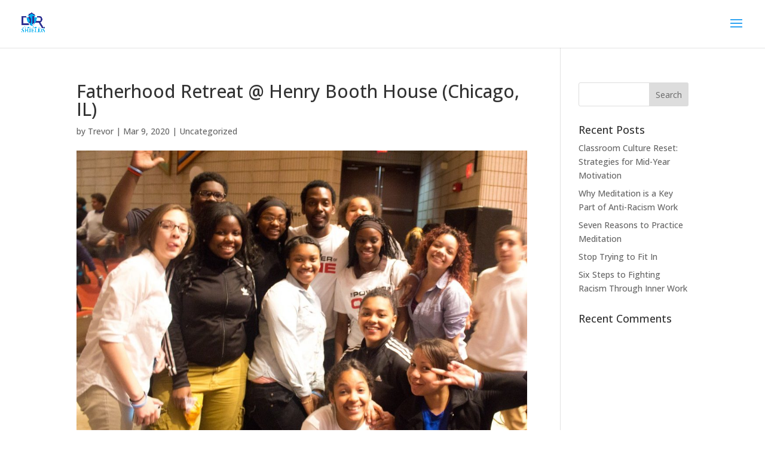

--- FILE ---
content_type: text/css
request_url: https://drlamarrdarnellshields.com/wp-content/et-cache/global/et-divi-customizer-global.min.css?ver=1767977272
body_size: -269
content:
.mec-search-form.mec-totalcal-box{display:none}.et_pb_toggle_open .et_pb_toggle_title:before{display:block!important;content:"\e04f"}.free-regular-menu-column{display:flex;justify-content:center;flex-direction:column;text-align:center;height:auto}.free-regular-menu{display:-webkit-box;display:-moz-box;display:-ms-flexbox;display:-webkit-flex;display:flex;direction:ltr}.et_pb_slide_image{width:30%}.et_pb_slide_description{width:60%}.et_pb_slide_content{width:100%}.et_pb_slide_with_image{width:60%}.et_pb_slide_with_image .et_pb_slide_description{width:60%}

--- FILE ---
content_type: text/css
request_url: https://drlamarrdarnellshields.com/wp-content/et-cache/26174/et-core-unified-tb-26445-deferred-26174.min.css?ver=1768074332
body_size: -109
content:
.et_pb_section_2_tb_footer{min-height:70px}.et_pb_section_2_tb_footer.et_pb_section{padding-top:33px;padding-bottom:17px;margin-top:-4px;background-color:#000000!important}.et_pb_row_1_tb_footer{min-height:16px}.et_pb_row_1_tb_footer.et_pb_row{padding-top:0px!important;padding-right:80px!important;padding-bottom:0px!important;padding-left:80px!important;margin-top:-10px!important;margin-right:0px!important;margin-bottom:-9px!important;margin-left:0px!important;padding-top:0px;padding-right:80px;padding-bottom:0px;padding-left:80px}.et_pb_row_1_tb_footer,body #page-container .et-db #et-boc .et-l .et_pb_row_1_tb_footer.et_pb_row,body.et_pb_pagebuilder_layout.single #page-container #et-boc .et-l .et_pb_row_1_tb_footer.et_pb_row,body.et_pb_pagebuilder_layout.single.et_full_width_page #page-container #et-boc .et-l .et_pb_row_1_tb_footer.et_pb_row{width:100%;max-width:100%}.et_pb_text_10_tb_footer{margin-bottom:12px!important}.et_pb_text_11_tb_footer{padding-bottom:0px!important}